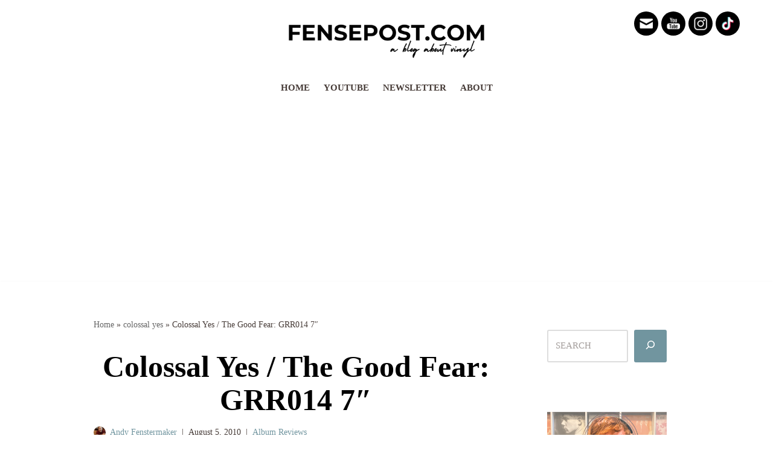

--- FILE ---
content_type: text/html; charset=utf-8
request_url: https://accounts.google.com/o/oauth2/postmessageRelay?parent=https%3A%2F%2Fwww.fensepost.com&jsh=m%3B%2F_%2Fscs%2Fabc-static%2F_%2Fjs%2Fk%3Dgapi.lb.en.2kN9-TZiXrM.O%2Fd%3D1%2Frs%3DAHpOoo_B4hu0FeWRuWHfxnZ3V0WubwN7Qw%2Fm%3D__features__
body_size: 162
content:
<!DOCTYPE html><html><head><title></title><meta http-equiv="content-type" content="text/html; charset=utf-8"><meta http-equiv="X-UA-Compatible" content="IE=edge"><meta name="viewport" content="width=device-width, initial-scale=1, minimum-scale=1, maximum-scale=1, user-scalable=0"><script src='https://ssl.gstatic.com/accounts/o/2580342461-postmessagerelay.js' nonce="TRCf_016p4hQT_MYFI1lSA"></script></head><body><script type="text/javascript" src="https://apis.google.com/js/rpc:shindig_random.js?onload=init" nonce="TRCf_016p4hQT_MYFI1lSA"></script></body></html>

--- FILE ---
content_type: text/html; charset=utf-8
request_url: https://www.google.com/recaptcha/api2/aframe
body_size: 267
content:
<!DOCTYPE HTML><html><head><meta http-equiv="content-type" content="text/html; charset=UTF-8"></head><body><script nonce="rlAtoTcH9kgBF9ApxETk_Q">/** Anti-fraud and anti-abuse applications only. See google.com/recaptcha */ try{var clients={'sodar':'https://pagead2.googlesyndication.com/pagead/sodar?'};window.addEventListener("message",function(a){try{if(a.source===window.parent){var b=JSON.parse(a.data);var c=clients[b['id']];if(c){var d=document.createElement('img');d.src=c+b['params']+'&rc='+(localStorage.getItem("rc::a")?sessionStorage.getItem("rc::b"):"");window.document.body.appendChild(d);sessionStorage.setItem("rc::e",parseInt(sessionStorage.getItem("rc::e")||0)+1);localStorage.setItem("rc::h",'1769730159960');}}}catch(b){}});window.parent.postMessage("_grecaptcha_ready", "*");}catch(b){}</script></body></html>